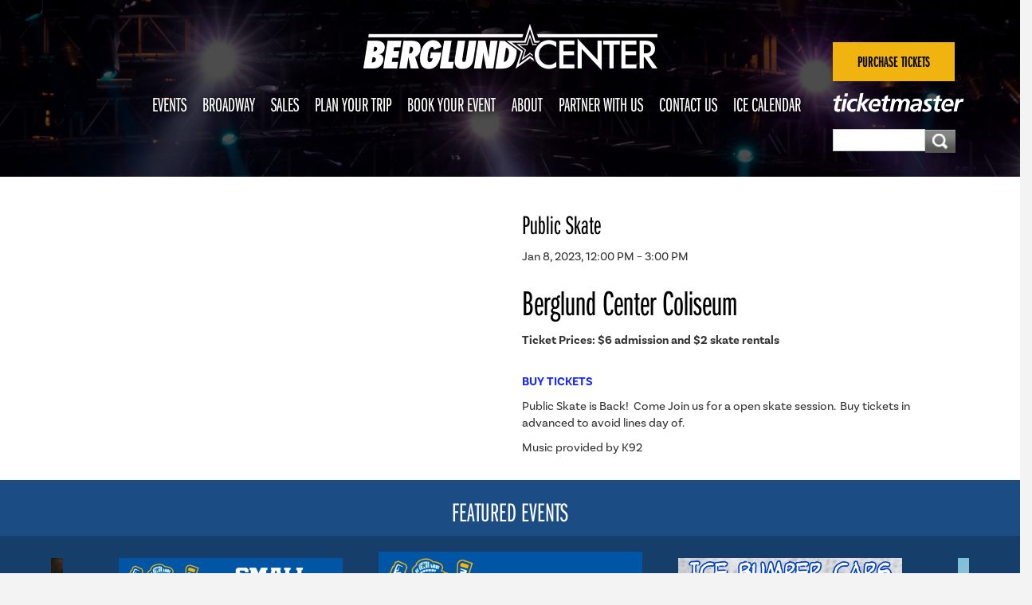

--- FILE ---
content_type: text/html; charset=UTF-8
request_url: https://berglundcenter.live/events/public-skate-jan-8
body_size: 10191
content:
<!DOCTYPE html>
<html lang="en">
<head>
<meta http-equiv="X-UA-Compatible" content="IE=edge">
<link rel="stylesheet" type="text/css" href="/application/themes/bc/css/bootstrap-modified.css">
<link href="/application/files/cache/css/bc/main.css?ts=1755180476" rel="stylesheet" type="text/css" media="all"> <link href="/application/files/cache/css/bc/bc.css?ts=1755180476" rel="stylesheet" type="text/css" media="all"><link rel="stylesheet" href="https://use.typekit.net/pqi1abv.css">

<title>Public Skate Jan. 8 :: Berglund Center</title>

<meta http-equiv="content-type" content="text/html; charset=UTF-8"/>
<meta name="description" content="Public Skate is Back!  Come Join us for a open skate session.  Buy tickets in advanced to avoid lines day of.

Music provided by K92​​​​​​​"/>
<meta name="generator" content="concrete5"/>
<meta name="msapplication-TileImage" content="https://berglundcenter.live/application/files/2116/2948/0843/berglund-icon-144.png"/>
<link rel="shortcut icon" href="https://berglundcenter.live/application/files/9916/2948/0842/berglund-icon-16.ico" type="image/x-icon"/>
<link rel="icon" href="https://berglundcenter.live/application/files/9916/2948/0842/berglund-icon-16.ico" type="image/x-icon"/>
<link rel="apple-touch-icon" href="https://berglundcenter.live/application/files/5816/2948/0842/berglund-icon-57.png"/>
<link rel="canonical" href="https://berglundcenter.live/events/public-skate-jan-8">
<script type="text/javascript">
    var CCM_DISPATCHER_FILENAME = "/index.php";
    var CCM_CID = 480;
    var CCM_EDIT_MODE = false;
    var CCM_ARRANGE_MODE = false;
    var CCM_IMAGE_PATH = "/updates/concrete-cms-8.5.15-remote-updater/concrete/images";
    var CCM_TOOLS_PATH = "/index.php/tools/required";
    var CCM_APPLICATION_URL = "https://berglundcenter.live";
    var CCM_REL = "";
    var CCM_ACTIVE_LOCALE = "en_US";
</script>

<style type="text/css" data-area-style-area-handle="Main" data-block-style-block-id="207" data-style-set="135">.ccm-custom-style-container.ccm-custom-style-main-207{padding-top:20px;padding-bottom:20px}</style><style type="text/css" data-area-style-area-handle="Main" data-block-style-block-id="210" data-style-set="62">.ccm-custom-style-container.ccm-custom-style-main-210{background-color:rgb(27, 77, 132)}</style><style type="text/css" data-area-style-area-handle="Header Search" data-block-style-block-id="2822" data-style-set="465">.ccm-custom-style-container.ccm-custom-style-headersearch-2822{margin-top:-50px}</style><style type="text/css" data-area-style-area-handle="Footer Legal" data-block-style-block-id="1357" data-style-set="397">.ccm-custom-style-container.ccm-custom-style-footerlegal-1357{padding-top:30px}</style>
<meta property="og:title" content="Public Skate Jan. 8">
<meta property="og:description" content=" Public Skate is Back!  Come Join us for a open skate session.  Buy tickets in advanced to avoid lines day of.

Music provided by K92​​​​​​​">
<meta property="og:type" content="website">
<meta property="og:url" content="https://berglundcenter.live/events/public-skate-jan-8">
<meta property="og:site_name" content="Berglund Center">
<meta name="twitter:card" content="summary_large_image">
<meta name="twitter:title" content="Public Skate Jan. 8">
<meta name="twitter:description" content=" Public Skate is Back!  Come Join us for a open skate session.  Buy tickets in advanced to avoid lines day of.

Music provided by K92​​​​​​​">
<meta name="twitter:image" content="https://berglundcenter.live/application/files/8716/1401/0549/berglund-center-logo.png">
<meta property="og:locale" content="en_US">
<meta property="og:updated_time" content="2022-10-14T11:02:36-04:00">
<link href="/application/files/cache/css/6e517c0a551592e5df1ded562c2553b432ac641d.css?ccm_nocache=98b05c1062704dc2a4ab1c723f2cc11bf0f52773" rel="stylesheet" type="text/css" media="all" data-source="/application/blocks/event_list/templates/carousel/slick/slick.css?ccm_nocache=98b05c1062704dc2a4ab1c723f2cc11bf0f52773 /application/blocks/event_list/templates/carousel/slick/slick-theme.css?ccm_nocache=98b05c1062704dc2a4ab1c723f2cc11bf0f52773 /packages/aos/css/aos.css?ccm_nocache=03680a89c94cc2660f8c961a314126a98304f506 /updates/concrete-cms-8.5.15-remote-updater/concrete/css/font-awesome.css?ccm_nocache=98b05c1062704dc2a4ab1c723f2cc11bf0f52773">
<script type="text/javascript" src="/updates/concrete-cms-8.5.15-remote-updater/concrete/js/jquery.js?ccm_nocache=98b05c1062704dc2a4ab1c723f2cc11bf0f52773"></script>
<!--[if lt IE 9]><script type="text/javascript" src="/updates/concrete-cms-8.5.15-remote-updater/concrete/js/ie/html5-shiv.js?ccm_nocache=98b05c1062704dc2a4ab1c723f2cc11bf0f52773"></script><![endif]-->
<!--[if lt IE 9]><script type="text/javascript" src="/updates/concrete-cms-8.5.15-remote-updater/concrete/js/ie/respond.js?ccm_nocache=98b05c1062704dc2a4ab1c723f2cc11bf0f52773"></script><![endif]-->
<link href="/application/files/cache/css/f233c406efd08379cb285c449c986b04d8960d87.css?ccm_nocache=98b05c1062704dc2a4ab1c723f2cc11bf0f52773" rel="stylesheet" type="text/css" media="all" data-source="/application/blocks/autonav/templates/responsive_header_navigation/view.css?ccm_nocache=98b05c1062704dc2a4ab1c723f2cc11bf0f52773 /application/blocks/search/view.css?ccm_nocache=98b05c1062704dc2a4ab1c723f2cc11bf0f52773 /packages/countdown/blocks/countdown/view.css?ccm_nocache=acae177046fc68a2abfba961cd59e3ab6fd1b02b /application/blocks/event_list/templates/carousel/view.css?ccm_nocache=98b05c1062704dc2a4ab1c723f2cc11bf0f52773">
<!-- Google tag (gtag.js) -->
<script async src="https://www.googletagmanager.com/gtag/js?id=G-E89SXLQSNM"></script>
<script>
  window.dataLayer = window.dataLayer || [];
  function gtag(){dataLayer.push(arguments);}
  gtag('js', new Date());

  gtag('config', 'G-E89SXLQSNM');
</script>

<meta name="google-site-verification"
content="sCorxi5QCYHKYuHmqN3GbGkgLB10uBFNshdVUe9KIIs" />

<script type="application/ld+json">
{
  "@context": "http://schema.org",
  "@type": "Organization",
  "image": [
    "https://berglundcenter.live/application/files/6016/1400/9937/berglund-logo.png"
   ],
  "name": "The Berglund Center",
  "url": "https://berglundcenter.live/",
  "sameAs" : [
    "https://www.facebook.com/theberglundcenter",
    "https://www.instagram.com/berglundctr/",
    "https://www.youtube.com/channel/UCpBFysBlg5gCPBwJHLEfHyA"
   ],
  "address": {
    "@type": "PostalAddress",
    "streetAddress": "710 Williamson Road",
    "addressLocality": "Roanoke",
    "addressRegion": "VA",
    "postalCode": "24016",
    "addressCountry": "US"
  },
  "telephone": "+15408532241 "
}
</script><meta name="viewport" content="width=device-width, initial-scale=1.0">
<script>
        if (navigator.userAgent.match(/IEMobile\/10\.0/)) {
            var msViewportStyle = document.createElement('style');
            msViewportStyle.appendChild(
                document.createTextNode(
                    '@-ms-viewport{width:auto!important}'
                )
            );
            document.querySelector('head').appendChild(msViewportStyle);
        }
    </script>
</head>
<body>

<div class="ccm-page ccm-page-id-480 page-type-event-details page-template-event-details">

<div class="head-wrap">
    <header>
        <div class="container">
            <div class="row">
                <div class="col-sm-12 col-xs-12 logo">
                    

        <div class="ccm-custom-style-container ccm-custom-style-headersitetitle-1299"
            data-aos="fade-down" data-aos-duration="800"        >
    <a href="https://berglundcenter.live/" ><picture><!--[if IE 9]><video style='display: none;'><![endif]--><source srcset="https://berglundcenter.live/application/files/8716/1401/0549/berglund-center-logo.png" media="(min-width: 900px)"><source srcset="https://berglundcenter.live/application/files/8716/1401/0549/berglund-center-logo.png" media="(min-width: 768px)"><source srcset="https://berglundcenter.live/application/files/8716/1401/0549/berglund-center-logo.png"><!--[if IE 9]></video><![endif]--><img src="https://berglundcenter.live/application/files/8716/1401/0549/berglund-center-logo.png" alt="" class="ccm-image-block img-responsive bID-1299"></picture></a>
    </div>
                </div>
            </div>
            <div class="row nav-row">
                <div class="col-sm-10 col-xs-12">
                    

    
<nav class="ccm-responsive-navigation original"><ul><li class="nav-path-selected"><a href="https://berglundcenter.live/events" target="_self" class="nav-path-selected">Events</a></li><li class=""><a href="https://berglundcenter.live/broadway" target="_self" class="">Broadway</a></li><li class=""><a href="#" class="">Sales</a><ul><li class=""><a href="https://berglundcenter.live/group-sales/group-sales-info" target="_self" class="">Group Sales Info</a></li><li class=""><a href="https://berglundcenter.live/sales/corporate-partnerships" target="_self" class="">Corporate Partnerships</a></li><li class=""><a href="https://berglundcenter.live/group-sales/fundraising-opportunities" target="_self" class="">Fundraising Opportunities</a></li></ul></li><li class=""><a href="#" class="">Plan Your Trip</a><ul><li class=""><a href="https://berglundcenter.live/plan-your-trip/directions" target="_self" class="">Directions</a></li><li class=""><a href="https://berglundcenter.live/plan-your-trip/parking-and-shuttles" target="_self" class="">Parking and Shuttles</a></li></ul></li><li class=""><a href="#" class="">Book Your Event</a><ul><li class=""><a href="https://berglundcenter.live/book-your-event/booking" target="_self" class="">Booking</a></li><li class=""><a href="https://berglundcenter.live/book-your-event/facility-overview" target="_self" class="">Facility Overview</a></li><li class=""><a href="https://berglundcenter.live/bella_vista" target="_self" class="">Bella Vista</a></li></ul></li><li class=""><a href="#" class="">About</a><ul><li class=""><a href="https://berglundcenter.live/about/about-us" target="_self" class="">About Us</a></li><li class=""><a href="https://berglundcenter.live/about/join-our-team" target="_self" class="">Join Our Team</a></li><li class=""><a href="https://berglundcenter.live/about/team-green" target="_self" class="">Team Green</a></li><li class=""><a href="https://berglundcenter.live/about/policies-and-procedures" target="_self" class="">Policies and Procedures</a></li><li class=""><a href="https://berglundcenter.live/about/faq" target="_self" class="">FAQ</a></li><li class=""><a href="https://berglundcenter.live/about/BCcares" target="_self" class="">BC Cares</a></li></ul></li><li class=""><a href="https://berglundcenter.live/partner-us" target="_self" class="">Partner With Us</a></li><li class=""><a href="https://berglundcenter.live/contact-us" target="_self" class="">Contact Us</a></li><li class=""><a href="https://calendar.google.com/calendar/u/0/embed?src=ice.berglundcenter@gmail.com&ctz=America/New_York" target="_blank" class="">Ice Calendar</a></li></ul></nav><div class="ccm-responsive-menu-launch"><i></i></div>
                </div>
                                    <div class="col-sm-2 col-xs-12">
                        

        <div class="ccm-custom-style-container ccm-custom-style-headersearch-2822"
            >
    <p><a href="https://www.ticketmaster.com/"><span class="btn btn-primary"><strong>PURCHASE TICKETS</strong></span></a></p>

<p><picture><!--[if IE 9]><video style='display: none;'><![endif]--><source srcset="/application/files/thumbnails/large/9317/6763/0716/Ticketmaster-logo_copy.png" media="(min-width: 900px)"><source srcset="/application/files/thumbnails/medium/9317/6763/0716/Ticketmaster-logo_copy.png" media="(min-width: 768px)"><source srcset="/application/files/thumbnails/small/9317/6763/0716/Ticketmaster-logo_copy.png"><!--[if IE 9]></video><![endif]--><img src="/application/files/thumbnails/small/9317/6763/0716/Ticketmaster-logo_copy.png" alt="Ticketmaster-logo copy.png"></picture></p>

    </div>


        <form action="https://berglundcenter.live/search" method="get" class="ccm-search-block-form"><label for="search_paths[]" style="display: none">search</label><input name="search_paths[]" type="hidden"
             value="" /><label for="query" style="display: none">search</label><input name="query" id="query" type="text" value=""
         class="ccm-search-block-text" /> <input name="submit" type="submit" value="Search"
              class="btn btn-default ccm-search-block-submit" />

</form>


    <style>
    @media(max-width:767px){
        header .ccm-search-block-form{
            display:none;
        }
        .ccm-custom-style-container.ccm-custom-style-headersearch-1553 {
            margin-top: 0;
        }
    }
</style>
                    </div>
                                </div>
        </div>
    </header>
</div>

<main>
    
        <div class="ccm-custom-style-container ccm-custom-style-main-207 vert-align"
            >

<div class="container"><div class="row"><div class="col-sm-12">    <div class="row"><div class="col-sm-6">

    


    
</div><div class="col-sm-6">

    
    <div class="ccm-block-calendar-event-wrapper">

                    <div class="ccm-block-calendar-event-header">
                <h3>                        Public Skate                                    </h3>
            </div>
        
                    <div class="ccm-block-calendar-event-date-time">
                Jan 8, 2023, 12:00 PM – 3:00 PM            </div>
        
                    <div class="ccm-block-calendar-event-description">
                <p><h1>Berglund Center Coliseum&nbsp;</h1>

<p><strong>Ticket Prices: $6 admission and $2 skate rentals</strong></p>

<p><br />
<strong><a href="https://www.etix.com/ticket/e/1030778/public-skate-roanoke-berglund-coliseum-ice-skating-bumper-cars" target="_blank">BUY TICKETS</a>&nbsp; &nbsp; &nbsp;</strong></p>

<p>Public Skate is Back!&nbsp; Come Join us for a open skate session.&nbsp; Buy tickets in advanced to avoid lines day of.</p>

<p>Music provided by K92</p>
</p>
            </div>
        
                    <div class="ccm-block-calendar-event-attributes">
                            </div>
        

    </div>

</div></div>
</div></div></div>    </div>

        <div class="ccm-custom-style-container ccm-custom-style-main-210 white-txt"
            >

    <div class="row"><div class="col-sm-12">

    <h3 style="text-align: center;">Featured Events</h3>



    <div class="ccm-block-calendar-wrapper event-list-temp">
    
    <div class="event-selector calendar-carousel-296">
        <div><picture><!--[if IE 9]><video style='display: none;'><![endif]--><source srcset="https://berglundcenter.live/application/files/3617/5511/3683/1_17_25.png" media="(min-width: 900px)"><source srcset="https://berglundcenter.live/application/files/3617/5511/3683/1_17_25.png" media="(min-width: 768px)"><source srcset="/application/files/thumbnails/small/3617/5511/3683/1_17_25.png"><!--[if IE 9]></video><![endif]--><img src="/application/files/thumbnails/small/3617/5511/3683/1_17_25.png" alt="#" class="img-responsive"></picture></div><div><picture><!--[if IE 9]><video style='display: none;'><![endif]--><source srcset="https://berglundcenter.live/application/files/8917/6711/9425/ICE_BUMPER_CARS_FB_Event_940_x_346_px.png" media="(min-width: 900px)"><source srcset="https://berglundcenter.live/application/files/8917/6711/9425/ICE_BUMPER_CARS_FB_Event_940_x_346_px.png" media="(min-width: 768px)"><source srcset="/application/files/thumbnails/small/8917/6711/9425/ICE_BUMPER_CARS_FB_Event_940_x_346_px.png"><!--[if IE 9]></video><![endif]--><img src="/application/files/thumbnails/small/8917/6711/9425/ICE_BUMPER_CARS_FB_Event_940_x_346_px.png" alt="#" class="img-responsive"></picture></div><div><picture><!--[if IE 9]><video style='display: none;'><![endif]--><source srcset="https://berglundcenter.live/application/files/5717/5863/4778/0120-RoanokeVA_GDHL_2026_940x346.jpg" media="(min-width: 900px)"><source srcset="https://berglundcenter.live/application/files/5717/5863/4778/0120-RoanokeVA_GDHL_2026_940x346.jpg" media="(min-width: 768px)"><source srcset="/application/files/thumbnails/small/5717/5863/4778/0120-RoanokeVA_GDHL_2026_940x346.jpg"><!--[if IE 9]></video><![endif]--><img src="/application/files/thumbnails/small/5717/5863/4778/0120-RoanokeVA_GDHL_2026_940x346.jpg" alt="#" class="img-responsive"></picture></div><div><picture><!--[if IE 9]><video style='display: none;'><![endif]--><source srcset="https://berglundcenter.live/application/files/6317/6537/9991/Guns_and_Hoses_Website_Image.jpg" media="(min-width: 900px)"><source srcset="https://berglundcenter.live/application/files/6317/6537/9991/Guns_and_Hoses_Website_Image.jpg" media="(min-width: 768px)"><source srcset="/application/files/thumbnails/small/6317/6537/9991/Guns_and_Hoses_Website_Image.jpg"><!--[if IE 9]></video><![endif]--><img src="/application/files/thumbnails/small/6317/6537/9991/Guns_and_Hoses_Website_Image.jpg" alt="#" class="img-responsive"></picture></div><div><picture><!--[if IE 9]><video style='display: none;'><![endif]--><source srcset="https://berglundcenter.live/application/files/9817/5511/3942/1_30_26.jpg" media="(min-width: 900px)"><source srcset="https://berglundcenter.live/application/files/9817/5511/3942/1_30_26.jpg" media="(min-width: 768px)"><source srcset="/application/files/thumbnails/small/9817/5511/3942/1_30_26.jpg"><!--[if IE 9]></video><![endif]--><img src="/application/files/thumbnails/small/9817/5511/3942/1_30_26.jpg" alt="#" class="img-responsive"></picture></div><div><picture><!--[if IE 9]><video style='display: none;'><![endif]--><source srcset="https://berglundcenter.live/application/files/8917/5511/4116/1_31_26.jpg" media="(min-width: 900px)"><source srcset="https://berglundcenter.live/application/files/8917/5511/4116/1_31_26.jpg" media="(min-width: 768px)"><source srcset="/application/files/thumbnails/small/8917/5511/4116/1_31_26.jpg"><!--[if IE 9]></video><![endif]--><img src="/application/files/thumbnails/small/8917/5511/4116/1_31_26.jpg" alt="#" class="img-responsive"></picture></div><div><picture><!--[if IE 9]><video style='display: none;'><![endif]--><source srcset="https://berglundcenter.live/application/files/5117/5260/8305/Roa_Hadestown_940x346.jpg" media="(min-width: 900px)"><source srcset="https://berglundcenter.live/application/files/5117/5260/8305/Roa_Hadestown_940x346.jpg" media="(min-width: 768px)"><source srcset="/application/files/thumbnails/small/5117/5260/8305/Roa_Hadestown_940x346.jpg"><!--[if IE 9]></video><![endif]--><img src="/application/files/thumbnails/small/5117/5260/8305/Roa_Hadestown_940x346.jpg" alt="#" class="img-responsive"></picture></div><div><picture><!--[if IE 9]><video style='display: none;'><![endif]--><source srcset="https://berglundcenter.live/application/files/6817/5511/4734/2_6_25.png" media="(min-width: 900px)"><source srcset="https://berglundcenter.live/application/files/6817/5511/4734/2_6_25.png" media="(min-width: 768px)"><source srcset="/application/files/thumbnails/small/6817/5511/4734/2_6_25.png"><!--[if IE 9]></video><![endif]--><img src="/application/files/thumbnails/small/6817/5511/4734/2_6_25.png" alt="#" class="img-responsive"></picture></div>    </div>
    <div class="row view-all-lnk">
        <a href="/events/">View All</a>
    </div>
    <div class="info-slider slider-for-296">
        <div><h3><em><strong>BERGLUND CENTER COLISEUM</strong></em></h3>

<p><strong><a href="https://www.ticketmaster.com/roanoke-rail-yard-dawgs-vs-fayetteville-roanoke-virginia-01-17-2026/event/0100635889048289"><img alt="BUY TICKETS (1).png" src="https://berglundcenter.live/download_file/view_inline/1560" /></a>&nbsp;&nbsp;<a href="https://gcc02.safelinks.protection.outlook.com/?url=https%3A%2F%2Fwww.ticketmaster.com%2Fevent%2F01006389E06D66ED&amp;data=05%7C02%7Ctiffany.viette%40roanokeva.gov%7C18457a5d9a3441d783df08de380eb9e7%7C4b5ef942bd404d06a3df44ad34270d92%7C0%7C0%7C639009833053516214%7CUnknown%7CTWFpbGZsb3d8eyJFbXB0eU1hcGkiOnRydWUsIlYiOiIwLjAuMDAwMCIsIlAiOiJXaW4zMiIsIkFOIjoiTWFpbCIsIldUIjoyfQ%3D%3D%7C0%7C%7C%7C&amp;sdata=7INuloA9F5P%2BWfPPwnUkJmqMYahBNYw%2BnM%2FmS%2FerGP4%3D&amp;reserved=0"><img alt="BUY TICKETS (3).png" src="https://berglundcenter.live/download_file/view_inline/1558" /></a></strong></p>

<p>&nbsp;</p>

<p>Tickets: $14-26 (Adult), $12-24 (Kids 2-12)</p>

<p>Parking: $10 or Free Shuttle</p>

<p><em>Doors Open - 6:00 PM, Game Start Time 7:05</em></p>

<p dir="ltr" role="presentation"><b id="docs-internal-guid-3a8b2d36-7fff-e288-da0d-9ed93ff578bb">Start your engines for the Diesel 500 with the Rail Yard Dawgs! Roanoke faces Fayetteville in a high-octane matchup. Racers must register in advance. Sponsored by Star City 12Volt with 94.9 Star Country. Puck drops at 7:05 P.M. We&#39;ll see ya there!</b></p>

<p><a href="https://berglundcenter.live/about/policies-and-procedures"><img alt="BUY TICKETS (200 x 75 px) (4).png" src="https://berglundcenter.live/download_file/view_inline/1561" /></a></p>
</div><div><h3><em><strong>BERGLUND CENTER COLISEUM</strong></em></h3>

<p><a href="https://www.ticketmaster.com/event/0100639E891055B2"><strong><img alt="BUY TICKETS (1).png" src="https://berglundcenter.live/download_file/view_inline/1560" /></strong></a></p>

<h2><strong>SOLD OUT</strong></h2>

<ul type="disc">
	<li><strong>Cost: $11 + fees</strong></li>
	<li><strong>Session Length: 15 Minutes</strong></li>
	<li><strong>Age Requirements:&nbsp;Children must be at least 2 years old to ride the bumper cars</strong>
	<ul type="circle">
		<li><strong>Children 2 to 4 years old must ride with an adult (no additional cost)</strong></li>
		<li><strong>Children 5 years and older can ride in their own car as long as they are able to reach and successfully operate the bumper car controls.&nbsp;</strong></li>
	</ul>
	</li>
	<li><strong>What to Wear:&nbsp;The ice arena is chilly, so make sure to bring warm clothing to help make your time on the ice more enjoyable (gloves, winter hat and coat). We also recommend that you wear closed toe shoes with good traction.&nbsp;</strong></li>
	<li><strong>Click&nbsp;<a href="https://berglundcenter.live/application/files/1316/4148/3710/Hand_Out_Welcome_to_Berglund_Center.pdf">HERE&nbsp;</a>for list of rules</strong></li>
	<li><strong>Please arrive at least 10 minutes in advance to your time slot</strong></li>
</ul>

<p><em><b role="presentation"><a href="https://berglundcenter.live/about/policies-and-procedures"><img alt="BUY TICKETS (200 x 75 px) (4).png" src="https://berglundcenter.live/download_file/view_inline/1561" /></a></b></em></p>
</div><div><h3><em><strong>Berglund Performing Arts Theatre</strong></em></h3>

<h4><b><i>SHOWTIME: 6:00 PM</i></b></h4>

<p><em><strong>TICKET PRICES: </strong></em></p>

<p>VIP: $196.62&ensp;&amp; $180.65&ensp;&ensp;</p>

<p>$96.62, $80.65, $69.31, $51.29, $39.95</p>

<h4><a href="https://gcc02.safelinks.protection.outlook.com/?url=https%3A%2F%2Fwww.ticketmaster.com%2Fevent%2F01006391171D9AD2&amp;data=05%7C02%7Ctiffany.viette%40roanokeva.gov%7Cefa95a4c23e14298763208de3f1dd752%7C4b5ef942bd404d06a3df44ad34270d92%7C0%7C0%7C639017594570946628%7CUnknown%7CTWFpbGZsb3d8eyJFbXB0eU1hcGkiOnRydWUsIlYiOiIwLjAuMDAwMCIsIlAiOiJXaW4zMiIsIkFOIjoiTWFpbCIsIldUIjoyfQ%3D%3D%7C0%7C%7C%7C&amp;sdata=kq0qV4%2BqARiRN%2BLc9PWBYo4WULeHCq39JNLHfp7RSys%3D&amp;reserved=0"><img alt="BUY TICKETS (5).png" src="https://berglundcenter.live/application/files/4517/5260/7473/BUY_TICKETS_5.png" /></a>&nbsp;<a href="https://www.ticketmaster.com/event/0100638F94F583B7"><img alt="BUY TICKETS (6).png" src="https://berglundcenter.live/application/files/2417/5260/7472/BUY_TICKETS_6.png" /></a>&nbsp;<a href="https://berglundcenter.live/download_file/view/1701"><b><img alt="BUY TICKETS (2).png" src="https://berglundcenter.live/download_file/view_inline/1559" /></b></a></h4>

<p>Terrapin Station Entertainment and TEG Life Like Touring, in association with Universal Destinations and Experiences, present <b>Gabby&#39;s Dollhouse Live! Presented by Walmart</b>, a brand-new stage show inspired by the magical world of the global preschool sensation from DreamWorks Animation.</p>

<p>In this a-MEOW-zing musical show, Gabby unboxes a special acorn that needs the magical touch of a rainbow to grow. But when CatRat causes a color cat-astrophe and breaks the rainbow, Gabby and the Gabby Cats must find the colors again to set things right.</p>

<p>Gabby, Pandy Paws and friends travel to the Cat-O-Sphere, Mermaid-Lantis and some favorite Dollhouse locations in search of the colors that will make rebuilding the rainbow, possible. <b>Gabby&rsquo;s Dollhouse Live! Presented by Walmart</b> brings to life an exciting original story featuring incredible puppets, dynamic staging, a talented live show cast of singer-actor-puppeteers and songs from the beloved series, including &ldquo;Hey Gabby&rdquo;, &ldquo;You Can&rsquo;t Spell Meow Without Me&rdquo; and &ldquo;Sprinkle Party&rdquo;.</p>

<p><em><b><a href="https://berglundcenter.live/about/policies-and-procedures"><img alt="BUY TICKETS (200 x 75 px) (4).png" src="https://berglundcenter.live/download_file/view_inline/1561" /></a></b></em></p>
</div><div><h3><em><strong>BERGLUND CENTER COLISEUM</strong></em></h3>

<p><a href="https://gcc02.safelinks.protection.outlook.com/?url=https%3A%2F%2Fwww.ticketmaster.com%2Fevent%2F01006379B98DB46C&amp;data=05%7C02%7Ctiffany.viette%40roanokeva.gov%7C10b3e76e7eb644b355f208de37fb128c%7C4b5ef942bd404d06a3df44ad34270d92%7C0%7C0%7C639009748634573304%7CUnknown%7CTWFpbGZsb3d8eyJFbXB0eU1hcGkiOnRydWUsIlYiOiIwLjAuMDAwMCIsIlAiOiJXaW4zMiIsIkFOIjoiTWFpbCIsIldUIjoyfQ%3D%3D%7C0%7C%7C%7C&amp;sdata=gGoaoXKlUjY8GOckMbx504VbtdY7GyL26XfQGoy5oSE%3D&amp;reserved=0"><strong><img alt="BUY TICKETS (1).png" src="https://berglundcenter.live/download_file/view_inline/1560" /></strong></a></p>

<p>&nbsp;</p>

<p>Puck Drop: 6:00 PM</p>

<p>Get ready for one of the most anticipated events of the year as local firefighters and police officers hit the ice for the 22nd Annual Guns and Hoses Hockey Tournament!&nbsp;</p>

<p>Watch as these everyday heroes face off in an adrenaline-pumping hockey showdown&mdash;all for bragging rights and an even better cause.</p>

<p>Admission supports local charities, so your ticket not only gets you into a thrilling game but also helps make a difference in our community.</p>

<p>Whether you&rsquo;re Team Guns or Team Hoses, this is a night you won&rsquo;t want to miss. Bring your friends, bring your family, and support those who serve our city every day.</p>

<p>Let&rsquo;s fill Berglund Center and make this the biggest year yet!</p>
</div><div><h3><em><strong>BERGLUND CENTER COLISEUM</strong></em></h3>

<p><strong><a href="https://www.ticketmaster.com/roanoke-rail-yard-dawgs-vs-quad-roanoke-virginia-01-30-2026/event/0100635889068298"><img alt="BUY TICKETS (1).png" src="https://berglundcenter.live/download_file/view_inline/1560" /></a>&nbsp;&nbsp;<a href="https://gcc02.safelinks.protection.outlook.com/?url=https%3A%2F%2Fwww.ticketmaster.com%2Fevent%2F01006389E06E66FB&amp;data=05%7C02%7Ctiffany.viette%40roanokeva.gov%7C18457a5d9a3441d783df08de380eb9e7%7C4b5ef942bd404d06a3df44ad34270d92%7C0%7C0%7C639009833053532216%7CUnknown%7CTWFpbGZsb3d8eyJFbXB0eU1hcGkiOnRydWUsIlYiOiIwLjAuMDAwMCIsIlAiOiJXaW4zMiIsIkFOIjoiTWFpbCIsIldUIjoyfQ%3D%3D%7C0%7C%7C%7C&amp;sdata=ToJuRchHlFoWYLYXeoPEYDf6nK%2FaUYZrsbi2eEKy1%2F8%3D&amp;reserved=0"><img alt="BUY TICKETS (3).png" src="https://berglundcenter.live/download_file/view_inline/1558" /></a></strong></p>

<p>&nbsp;</p>

<p>Tickets: $14-26 (Adult), $12-24 (Kids 2-12)</p>

<p>Parking: $10 or Free Shuttle</p>

<p><em>Doors Open - 6:00 PM, Game Start Time 7:05</em></p>

<p dir="ltr" role="presentation"><b id="docs-internal-guid-a0b54055-7fff-b2bf-bdf8-6ade15442435">Get excited for Andrew King&rsquo;s Golden Birthday! Roanoke takes on the Quad City Storm in this once-in-a-lifetime celebration of our Director of Ticketing, Andrew King. Puck drops at 7:05 P.M. We&#39;ll see ya there!</b></p>

<p><a href="https://berglundcenter.live/about/policies-and-procedures"><img alt="BUY TICKETS (200 x 75 px) (4).png" src="https://berglundcenter.live/download_file/view_inline/1561" /></a></p>
</div><div><h3><em><strong>BERGLUND CENTER COLISEUM</strong></em></h3>

<p><strong><a href="https://www.ticketmaster.com/roanoke-rail-yard-dawgs-vs-quad-roanoke-virginia-01-31-2026/event/01006358890782C4"><img alt="BUY TICKETS (1).png" src="https://berglundcenter.live/download_file/view_inline/1560" /></a>&nbsp;&nbsp;<a href="https://gcc02.safelinks.protection.outlook.com/?url=https%3A%2F%2Fwww.ticketmaster.com%2Fevent%2F01006389E070671A&amp;data=05%7C02%7Ctiffany.viette%40roanokeva.gov%7C18457a5d9a3441d783df08de380eb9e7%7C4b5ef942bd404d06a3df44ad34270d92%7C0%7C0%7C639009833053546844%7CUnknown%7CTWFpbGZsb3d8eyJFbXB0eU1hcGkiOnRydWUsIlYiOiIwLjAuMDAwMCIsIlAiOiJXaW4zMiIsIkFOIjoiTWFpbCIsIldUIjoyfQ%3D%3D%7C0%7C%7C%7C&amp;sdata=H8Z9Ouzwq%2FLmUMHcNfqX1xnoL7EFrhceyXxqxHu7A8M%3D&amp;reserved=0"><img alt="BUY TICKETS (3).png" src="https://berglundcenter.live/download_file/view_inline/1558" /></a></strong></p>

<p>&nbsp;</p>

<p>Tickets: $14-26 (Adult), $12-24 (Kids 2-12)</p>

<p>Parking: $10 or Free Shuttle</p>

<p><em>Doors Open - 6:00 PM, Game Start Time 7:05</em></p>

<p dir="ltr" role="presentation"><b id="docs-internal-guid-de07bf84-7fff-98bf-8c46-3c62db89dafe">Reach for the sky on Toy Story Night! Roanoke faces the Quad City Storm in specialty jerseys that will be auctioned off. Sponsored by Davis Heating, Cooling, Plumbing &amp; Electric with K92.3 FM. Puck drops at 7:05 P.M. We&#39;ll see ya there!</b></p>

<p dir="ltr" role="presentation"><a href="https://berglundcenter.live/about/policies-and-procedures"><img alt="BUY TICKETS (200 x 75 px) (4).png" src="https://berglundcenter.live/download_file/view_inline/1561" /></a></p>
</div><div><h3><em><strong>Berglund Performing Arts Theatre</strong></em></h3>

<h4><b><i>SHOWTIME: 7:30 PM</i></b></h4>

<p><em><strong>TICKET PRICES: $88, $68, $48</strong></em></p>

<h4><a href="https://www.ticketmaster.com/event/01006342D50FD9A6"><img alt="BUY TICKETS (5).png" src="https://berglundcenter.live/application/files/4517/5260/7473/BUY_TICKETS_5.png" /></a>&nbsp;<a href="https://www.ticketmaster.com/event/0100638FA9BEA61C"><img alt="BUY TICKETS (6).png" src="https://berglundcenter.live/application/files/2417/5260/7472/BUY_TICKETS_6.png" /></a>&nbsp;<a href="https://www.ticketmaster.com/event/0100638CF4FC940A"><img alt="BUY TICKETS (7).png" src="https://berglundcenter.live/application/files/8917/5260/7473/BUY_TICKETS_7.png" /></a></h4>

<p><b><a href="https://berglundcenter.live/download_file/view/1591"><img alt="BUY TICKETS (2).png" src="https://berglundcenter.live/download_file/view_inline/1559" /></a></b></p>

<p>COME SEE HOW THE WORLD COULD BE.</p>

<p>Welcome to <i>HADESTOWN</i>, where a song can change your fate. Winner of eight 2019 Tony<sup> </sup>Awards<sup>&reg;</sup> including Best Musical and the 2020 Grammy<sup>&reg;</sup> Award for Best Musical Theater Album, this acclaimed new show from celebrated singer-songwriter Ana&iuml;s Mitchell and original director Rachel Chavkin (<i>Natasha, Pierre &amp; The Great Comet of 1812</i>) is a love story for today... and always.</p>

<p><i>HADESTOWN</i> intertwines two mythic tales &mdash; that of young dreamers Orpheus and Eurydice, and that of King Hades and his wife Persephone &mdash; as it invites you on a hell-raising journey to the underworld and back. Mitchell&rsquo;s beguiling melodies and Chavkin&rsquo;s poetic imagination pit industry against nature, doubt against faith, and fear against love. Performed by a vibrant ensemble of actors, dancers and singers, <i>HADESTOWN</i> is a haunting and hopeful theatrical experience that grabs you and never lets go.</p>

<p><em><b><a href="https://berglundcenter.live/about/policies-and-procedures"><img alt="BUY TICKETS (200 x 75 px) (4).png" src="https://berglundcenter.live/download_file/view_inline/1561" /></a></b></em></p>
</div><div><h3><em><strong>BERGLUND CENTER COLISEUM</strong></em></h3>

<p><strong><a href="https://www.ticketmaster.com/roanoke-rail-yard-dawgs-vs-peoria-roanoke-virginia-02-06-2026/event/01006358890982CD"><img alt="BUY TICKETS (1).png" src="https://berglundcenter.live/download_file/view_inline/1560" /></a>&nbsp;&nbsp;<a href="https://gcc02.safelinks.protection.outlook.com/?url=https%3A%2F%2Fwww.ticketmaster.com%2Fevent%2F01006389E0726729&amp;data=05%7C02%7Ctiffany.viette%40roanokeva.gov%7C18457a5d9a3441d783df08de380eb9e7%7C4b5ef942bd404d06a3df44ad34270d92%7C0%7C0%7C639009833053560611%7CUnknown%7CTWFpbGZsb3d8eyJFbXB0eU1hcGkiOnRydWUsIlYiOiIwLjAuMDAwMCIsIlAiOiJXaW4zMiIsIkFOIjoiTWFpbCIsIldUIjoyfQ%3D%3D%7C0%7C%7C%7C&amp;sdata=TsYz4DNG1d8%2BTkaLVn6Xulv4C6HHYNw7swoTJ4kXOVQ%3D&amp;reserved=0"><img alt="BUY TICKETS (3).png" src="https://berglundcenter.live/download_file/view_inline/1558" /></a></strong></p>

<p>&nbsp;</p>

<p>Tickets: $14-26 (Adult), $12-24 (Kids 2-12)</p>

<p>Parking: $10 or Free Shuttle</p>

<p><em>Doors Open - 6:00 PM, Game Start Time 7:05</em></p>

<p dir="ltr" role="presentation"><b id="docs-internal-guid-5c7d1014-7fff-cc16-9dae-8c79115ecc25">It&rsquo;s a weekend full of four-legged races! Small Dawg Races night as Roanoke takes on the Peoria Rivermen in a night full of fast paws and fierce competition. Humans must register their dawgs in advance. This event is open to dawgs that weigh 25 lbs or less. Puck drops at 7:05 P.M. We&#39;ll see ya there!</b></p>

<p dir="ltr" role="presentation"><a href="https://berglundcenter.live/about/policies-and-procedures"><img alt="BUY TICKETS (200 x 75 px) (4).png" src="https://berglundcenter.live/download_file/view_inline/1561" /></a></p>
</div>    </div>

</div>
<script>
$(document).ready(function(){
    $('.slider-for-296').slick({
        slidesToShow: 1,
        slidesToScroll: 1,
        arrows: false,
        fade: true,
        asNavFor: '.calendar-carousel-296'
    });
    $('.calendar-carousel-296').slick({
        centerMode: true,
        slidesToShow: 3,
        slidesToScroll: 1,
        autoplay: true,
        asNavFor: '.slider-for-296',
        autoplaySpeed: 7000,
        responsive: [
        {
          breakpoint: 768,
          settings: {
            arrows: false,
            centerMode: true,
            centerPadding: '40px',
            slidesToShow: 3
          }
        },
        {
          breakpoint: 480,
          settings: {
            arrows: false,
            centerMode: true,
            centerPadding: '40px',
            slidesToShow: 1
          }
        }
        ]
    });
});
</script>

</div></div>
    </div>
</main>


<footer id="footer-theme">
	<section>
		<div class="container">
			<div class="row">
                <div class="col-sm-12">
                                    </div>
			</div>
		</div>
	</section>
    <section>
        <div class="container">
            <div class="row">
                <div class="col-sm-3">
                    

    <a href="https://berglundcenter.live/" ><picture><!--[if IE 9]><video style='display: none;'><![endif]--><source srcset="https://berglundcenter.live/application/files/6016/1400/9937/berglund-logo.png" media="(min-width: 900px)"><source srcset="https://berglundcenter.live/application/files/6016/1400/9937/berglund-logo.png" media="(min-width: 768px)"><source srcset="https://berglundcenter.live/application/files/6016/1400/9937/berglund-logo.png"><!--[if IE 9]></video><![endif]--><img src="https://berglundcenter.live/application/files/6016/1400/9937/berglund-logo.png" alt="" class="ccm-image-block img-responsive bID-193"></picture></a>


        <div class="ccm-custom-style-container ccm-custom-style-footerlegal-1357"
            >
    <picture><!--[if IE 9]><video style='display: none;'><![endif]--><source srcset="https://berglundcenter.live/application/files/2216/1774/3529/50th-logo-w.png" media="(min-width: 900px)"><source srcset="https://berglundcenter.live/application/files/2216/1774/3529/50th-logo-w.png" media="(min-width: 768px)"><source srcset="https://berglundcenter.live/application/files/2216/1774/3529/50th-logo-w.png"><!--[if IE 9]></video><![endif]--><img src="https://berglundcenter.live/application/files/2216/1774/3529/50th-logo-w.png" alt="" class="ccm-image-block img-responsive bID-1357"></picture>
    </div>
                </div>
                <div class="col-sm-3">
                    

    <p>Berglund Center<br />
710 Williamson Road Roanoke, VA 24016</p>

<p>&copy;2025 The Berglund Center<br />
All rights reserved.</p>

<p>Site Powered by <a href="http://studiocenter.com" target="_blank">Studio Center</a></p>

                </div>
                <div class="col-sm-2">
                    

    <h5>HELPFUL LINKS</h5>



    <p><a href="https://www.visitroanokeva.com/hotels-lodging/" target="_blank">Hotels&nbsp;and Accommodations</a> &nbsp;</p>



    <p><a href="https://www.visitroanokeva.com/plan/transportation/air-travel/" target="_blank">Airport</a></p>



    <p><a href="https://berglundcenter.live/plan-your-trip/directions" target="_blank">Directions&nbsp;</a></p>



    <p><a href="https://www.visitroanokeva.com/plan/visitor-center/" target="_blank">Downtown Roanoke</a></p>



    <p><meta charset="utf-8"><a href="https://berglundcenter.live/about/join-our-team" target="_blank">Career Opportunities</a></p>

                </div>
                <div class="col-sm-2">
                    

    <h5>SITE LINKS</h5>



    <p><a href="https://berglundcenter.live/" target="_blank">Home</a></p>



    <p><a href="https://berglundcenter.live/contact-us" target="_blank">Contact Us</a></p>



    <p><a href="https://berglundcenter.live/events" target="_blank">Events</a></p>



    <p><a href="https://www.ticketmaster.com/">Purchase Tickets</a></p>



    <p><a href="https://berglundcenter.live/plan-your-trip/parking-and-shuttles" target="_blank">Parking</a></p>

<p><a href="https://berglundcenter.live/accessibility-statement">Accessibility statement</a></p>

                </div>
                <div class="col-sm-2">
                    

    
<div id="ccm-block-social-links2204" class="ccm-block-social-links">
    <ul class="list-inline">
                <li>
                <a target="_blank" rel="noopener noreferrer" href="https://www.facebook.com/theberglundcenter"
                    aria-label="Facebook"><i class="fa fa-facebook" aria-hidden="true" title="Facebook"></i></a>
            </li>
                    <li>
                <a target="_blank" rel="noopener noreferrer" href="https://www.instagram.com/berglund.center/"
                    aria-label="Instagram"><i class="fa fa-instagram" aria-hidden="true" title="Instagram"></i></a>
            </li>
                    <li>
                <a target="_blank" rel="noopener noreferrer" href="https://www.youtube.com/channel/UCpBFysBlg5gCPBwJHLEfHyA"
                    aria-label="Youtube"><i class="fa fa-youtube" aria-hidden="true" title="Youtube"></i></a>
            </li>
                    <li>
                <a target="_blank" rel="noopener noreferrer" href="https://twitter.com/BerglundCtr"
                    aria-label="Twitter"><i class="fa fa-twitter" aria-hidden="true" title="Twitter"></i></a>
            </li>
            </ul>
</div>



    <p><a href="https://www.ticketmaster.com/"><picture><!--[if IE 9]><video style='display: none;'><![endif]--><source srcset="/application/files/thumbnails/large/6017/6763/0284/1_1.jpg" media="(min-width: 900px)"><source srcset="/application/files/thumbnails/medium/6017/6763/0284/1_1.jpg" media="(min-width: 768px)"><source srcset="/application/files/thumbnails/small/6017/6763/0284/1_1.jpg"><!--[if IE 9]></video><![endif]--><img src="/application/files/thumbnails/small/6017/6763/0284/1_1.jpg" alt="1 (1).jpg"></picture></a></p>

                </div>
            </div>
        </div>
    </section>
</footer>


</div>

<script type="text/javascript">!function(){var b=function(){window.__AudioEyeSiteHash = "cee719d1f35bc2d54f12f7a6a2d13f8a"; var a=document.createElement("script");a.src="https://wsmcdn.audioeye.com/aem.js";a.type="text/javascript";a.setAttribute("async","");document.getElementsByTagName("body")[0].appendChild(a)};"complete"!==document.readyState?window.addEventListener?window.addEventListener("load",b):window.attachEvent&&window.attachEvent("onload",b):b()}();</script><script type="text/javascript" src="/application/files/cache/js/a14c41bac44f7c8ee0d059233fd9affd02e537c6.js?ccm_nocache=98b05c1062704dc2a4ab1c723f2cc11bf0f52773" data-source="/application/blocks/event_list/templates/carousel/slick/slick.min.js?ccm_nocache=98b05c1062704dc2a4ab1c723f2cc11bf0f52773 /packages/aos/js/aos.js?ccm_nocache=03680a89c94cc2660f8c961a314126a98304f506 /packages/aos/js/aos-init.js?ccm_nocache=03680a89c94cc2660f8c961a314126a98304f506 /updates/concrete-cms-8.5.15-remote-updater/concrete/js/picturefill.js?ccm_nocache=98b05c1062704dc2a4ab1c723f2cc11bf0f52773 /updates/concrete-cms-8.5.15-remote-updater/concrete/blocks/image/view.js?ccm_nocache=98b05c1062704dc2a4ab1c723f2cc11bf0f52773 /application/blocks/autonav/templates/responsive_header_navigation/view.js?ccm_nocache=98b05c1062704dc2a4ab1c723f2cc11bf0f52773"></script>

<script src="/application/themes/bc/js/custom.js"></script>

</body>
</html>


--- FILE ---
content_type: text/css
request_url: https://berglundcenter.live/application/files/cache/css/bc/bc.css?ts=1755180476
body_size: 2019
content:
body{font-family:basic-sans,sans-serif;padding:0;margin:0;overflow-x:hidden;background:#f3f3f3}body>img:first-child{position:absolute}.hive-popup-modal label{color:#000 !important}.hive-popup-modal a{color:#000 !important}div.ccm-page{font-family:basic-sans,sans-serif}div.ccm-page .ccm-image-slider-container.ccm-block-image-slider-arrows .ccm-image-slider-inner{width:100%}div.ccm-page .ccm-image-slider-container{border:0}div.ccm-page .head-wrap{background-color:#000;background:#000 url(/download_file/20/0) top center no-repeat;background-size:cover;background-position-y:-167px}div.ccm-page .home-event-image-block{background-color:rgba(0,0,0,0.7);min-height:465px;padding:10px;padding-top:35%}div.ccm-page .home-event-desc-block{background-color:rgba(0,0,0,0.7);min-height:465px;max-height:465px;overflow-y:scroll;padding:10px}div.ccm-page .btn{border-radius:0;font-family:franklin-gothic-ext-comp-urw,sans-serif;font-size:1.3em}div.ccm-page .btn-primary{font-family:franklin-gothic-ext-comp-urw,sans-serif;background:#f0b310;color:#0a0a0a;font-weight:700;border:1px solid #f0b310}div.ccm-page .btn-primary a{color:#0a0a0a !important;font-family:franklin-gothic-ext-comp-urw,sans-serif}div.ccm-page header{background-color:rgba(0,0,0,0.7);color:#787878;border:0}div.ccm-page header a{color:#787878}div.ccm-page header nav ul a{color:#fff;text-transform:uppercase;font-family:franklin-gothic-ext-comp-urw,sans-serif;font-weight:400;font-style:normal;font-size:1.7em;padding-left:10px;padding-right:10px;text-shadow:2px 2px 8px #000}div.ccm-page header nav ul a:hover{color:#787878}div.ccm-page header nav ul li ul li a{color:#000 !important;font-family:franklin-gothic-ext-comp-urw,sans-serif;font-weight:400;font-style:normal;line-height:1.2em !important;font-size:1.75em;white-space:nowrap;text-shadow:none}div.ccm-page header .ccm-search-block-form{margin-top:16px}div.ccm-page header .ccm-search-block-form .ccm-search-block-text{padding:0;border-radius:0;height:28px;max-width:70%;color:#000}div.ccm-page header .ccm-search-block-form input[type="submit"]{background:#fff url(/download_file/111/0) center center no-repeat;width:38px;height:29px;border:0;text-indent:-1000px;padding:0;margin:0;display:inline-block;margin-left:-3px;color:#000 !important}div.ccm-page header .ccm-search-block-form:before{display:none}div.ccm-page header .nav-row{padding-top:15px}div.ccm-page header .logo{text-align:center}div.ccm-page header .logo img{display:inline-block}div.ccm-page div.ccm-ui ul.nav-tabs>li.active>a,div.ccm-page div.ccm-ui ul.nav-tabs>li.active>a:hover,div.ccm-page div.ccm-ui ul.nav-tabs>li.active>a:focus{color:#000;font-weight:bold;text-decoration:none;background-color:transparent;outline:none;border-width:0px !important;position:relative}div.ccm-page main div.ccm-ui ul.nav-tabs a:not(.fa):not(.btn){color:#000}div.ccm-page div.ccm-ui ul.nav-tabs>li.active:after{content:"\f0d7";font-family:FontAwesome;position:absolute;bottom:-15px;left:0px;width:100%;color:#000;text-align:center}div.ccm-page main{padding-bottom:0}div.ccm-page h1,div.ccm-page h2,div.ccm-page h3,div.ccm-page h4,div.ccm-page h5,div.ccm-page h6{color:#000;font-family:franklin-gothic-ext-comp-urw,sans-serif;font-weight:400;font-style:normal;line-height:1.2em}div.ccm-page h1{font-size:3em}div.ccm-page h2{font-size:2.5em}div.ccm-page h3{font-size:2.25em}div.ccm-page h4{font-size:1.75em}div.ccm-page .white-txt{color:#fff}div.ccm-page .white-txt p,div.ccm-page .white-txt a,div.ccm-page .white-txt h1,div.ccm-page .white-txt h2,div.ccm-page .white-txt h3,div.ccm-page .white-txt h4,div.ccm-page .white-txt h5,div.ccm-page .white-txt h6{color:#fff}div.ccm-page .white-txt h1,div.ccm-page .white-txt h2,div.ccm-page .white-txt h3,div.ccm-page .white-txt h4,div.ccm-page .white-txt h5,div.ccm-page .white-txt h6{text-transform:uppercase}div.ccm-page .white-txt .event-block a{color:#fff !important}div.ccm-page .top-grad-bg{background:url(/download_file/42/0) top center repeat-x}div.ccm-page .fill-width .container{width:100%;padding:0;margin:0}div.ccm-page .ccm-block-calendar-event-attributes{display:none}div.ccm-page .ccm-image-slider-container{padding:0;margin:0}div.ccm-page .ccm-image-slider-container .rslides_tabs{padding-bottom:5px;margin-top:-54px;z-index:10;position:relative;text-align:center}div.ccm-page .ccm-image-slider-container .rslides_tabs li a{background:#fff}div.ccm-page .ccm-image-slider-container .rslides_tabs li.rslides_here a{background:#787878}div.ccm-page .ccm-image-slider-container .ccm-image-slider{width:100%;padding:0;margin:0}div.ccm-page .ccm-image-slider-container .ccm-image-slider .ccm-image-slider-inner{padding:0;margin:0}div.ccm-page .ccm-image-slider-container .ccm-image-slider-text{left:60px;max-width:40%;text-align:center;color:#fff}div.ccm-page .ccm-image-slider-container .ccm-image-slider-text h2{color:#fff;font-weight:700;text-transform:uppercase;font-size:6em;line-height:1em;font-family:franklin-gothic-urw,sans-serif}div.ccm-page .ccm-image-slider-container .ccm-image-slider-text a{display:inline-block;background-color:#f0b310;color:#000 !important;padding:5px 20px}div.ccm-page .ccm-image-slider-container .ccm-image-slider-text p{color:#fff;width:100%}div.ccm-page footer#footer-theme{background-color:#000;color:#fff;font-size:15px;font-family:effra,sans-serif}div.ccm-page footer#footer-theme a{color:#fff}div.ccm-page footer#footer-theme a:hover{color:#1b4d84}div.ccm-page footer#footer-theme h4,div.ccm-page footer#footer-theme h5,div.ccm-page footer#footer-theme h6{color:#fff;font-size:17px;text-transform:uppercase;font-family:effra,sans-serif}div.ccm-page footer#footer-theme section{border:0}div.ccm-page footer#footer-theme section:first-child{background-color:transparent}div.ccm-page footer#footer-theme section:last-child{background-color:#000}div.ccm-page footer#footer-theme .ccm-block-social-links{font-size:30px}div.ccm-page div.ccm-block-calendar-wrapper a.fc-event,div.ccm-page div.ccm-block-calendar-wrapper a.fc-event:hover{font-family:franklin-gothic-ext-comp-urw,sans-serif !important;background:#f0b310 !important;color:#0a0a0a !important;font-weight:700 !important;border:1px solid #f0b310 !important;border-radius:0 !important}div.ccm-page .social-overflow{max-height:505px;overflow-y:scroll}div.ccm-page.page-template-home header{background-color:transparent}.info-slider{background:#ececec;background-size:auto;padding:40px 25% !important}.simple-accordion-title-shell{background-color:#1b4d84 !important}.panel-title{color:#fff !important}div.ccm-page.page-type-event-details .info-slider{background:#ececec;background-size:auto}div.ccm-page.page-type-event-details .view-all-lnk::after{content:"";display:block;width:70px;height:40px;background:#ececec url(/download_file/43/0) top center no-repeat;position:absolute;left:48%;z-index:999;background-size:cover;margin-top:10px}div.ccm-page.page-type-event-details .white-txt .info-slider{color:#242424}div.ccm-page.page-type-event-details .white-txt .info-slider p,div.ccm-page.page-type-event-details .white-txt .info-slider a,div.ccm-page.page-type-event-details .white-txt .info-slider h1,div.ccm-page.page-type-event-details .white-txt .info-slider h2,div.ccm-page.page-type-event-details .white-txt .info-slider h3,div.ccm-page.page-type-event-details .white-txt .info-slider h4,div.ccm-page.page-type-event-details .white-txt .info-slider h5,div.ccm-page.page-type-event-details .white-txt .info-slider h6{color:#242424 !important}div.ccm-page.page-type-event-details .white-txt .info-slider h1,div.ccm-page.page-type-event-details .white-txt .info-slider h2,div.ccm-page.page-type-event-details .white-txt .info-slider h3,div.ccm-page.page-type-event-details .white-txt .info-slider h4,div.ccm-page.page-type-event-details .white-txt .info-slider h5,div.ccm-page.page-type-event-details .white-txt .info-slider h6{text-transform:uppercase}.ccm-responsive-overlay{background:white;display:none;position:absolute;border-bottom:5px solid #1b4d84;width:100%;z-index:99;top:152px;left:0px;padding-top:15px;padding-left:20px;-webkit-text-size-adjust:none}.ccm-responsive-overlay ul li a{color:#000}.ccm-responsive-overlay ul li a:hover{color:#555555}.ccm-responsive-menu-launch{position:absolute;top:7px;right:10px;background:#fff;padding:5px 10px;border-radius:5px;z-index:999}.ccm-responsive-menu-launch i:after,.ccm-responsive-menu-launch.responsive-button-close i:after{color:#f0b310}@media (max-width:767px){.info-slider{padding:40px 25px !important}}@media (min-width:1400px){.ccm-image-slider-inner{background-color:black !important}div.ccm-page .ccm-image-slider-container .ccm-image-slider .rslides li{height:fit-content;max-height:none}}.light-text h1,.light-text h2,.light-text h3,.light-text h4,.light-text h5,.light-text h6,.light-text p,.light-text a,.light-text a:hover,.light-text a:visited{color:white !important}.ccm-image-slider-title{display:none !important}div.slick-slide>.hide-on-slide{display:none}div:not(.slick-slide)>.show-on-slide{display:none}

--- FILE ---
content_type: text/css
request_url: https://berglundcenter.live/application/files/cache/css/f233c406efd08379cb285c449c986b04d8960d87.css?ccm_nocache=98b05c1062704dc2a4ab1c723f2cc11bf0f52773
body_size: 488
content:
.ccm-responsive-overlay{display:none}

#searchResults .pageLink{font-size:12px;color:#999;margin:2px 0 8px 0;padding:0;display:block}#searchResults .searchResult{margin-bottom:16px;margin-top:24px}#searchResults .searchResult h3{margin-bottom:0;padding-bottom:0}#searchResults .searchResult p{margin-top:4px}

#clockdiv{font-family:sans-serif;display:inline-block;font-weight:100;text-align:center;font-size:30px}#clockdiv > div{padding:10px;display:inline-block}#clockdiv div > span{padding:15px;display:inline-block}.smalltext{padding-top:5px;font-size:16px}

.slick-slide{padding:10px;font-family:basic-sans, sans-serif}.slick-slide a{text-transform:uppercase;color:#fff !important;font-family:basic-sans, sans-serif}.event-list-temp{background:url(/download_file/40/0) center center repeat;padding-top:10px}.event-list-temp .slick-slide{text-align:center}.event-list-temp .slick-slide img{width:85%;height:auto;display:inline-block;padding-top:2.5%}.event-list-temp .slick-center img{width:100%;padding-top:0}.info-slider{background:url(/download_file/41/0) top center no-repeat;background-size:cover;padding:40px 70px}.info-slider .slick-slide img{width:auto}.view-all-lnk{text-transform:uppercase;text-align:right;padding:5px 70px 10px}.view-all-lnk a{color:#fff !important}.event-selector{width:90%;margin:0 auto}@media max-width:768px){.info-slider{padding:40px 10px}}



--- FILE ---
content_type: application/javascript
request_url: https://berglundcenter.live/application/themes/bc/js/custom.js
body_size: 271
content:
// var tags = jQuery("li").filter(function () {
//     return jQuery(this).find("ul").length !== 0;
// });



console.log("loaded");
jQuery(document).ready(function () {
    console.log("ready!");
    setTimeout(function () {
        var prev_button = jQuery(".fc-prev-button");
        var next_button = jQuery(".fc-next-button");
        var slides_prev_button = jQuery(".prev");
        var slides_next_button = jQuery(".next");

        if (next_button) {
            next_button.attr('aria-label', 'next button');
        }
        if (prev_button) {
            prev_button.attr('aria-label', 'previous button');
        }
        if (slides_prev_button) {
            slides_prev_button.attr('aria-label', 'previous button');
        }

        if (slides_next_button) {
            slides_next_button.attr('aria-label', 'next button');
        }
    }, 2000);

});


// if (tags) {
//     tags.find("a").first().addClass('not-clickable');
// }

// if (next_button) {
//     next_button.attr('aria-label', 'next button');
// }